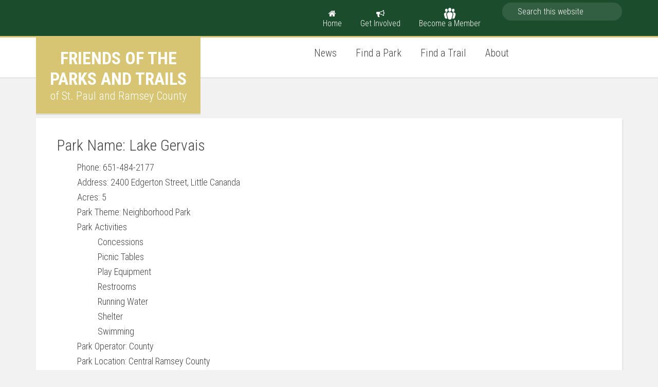

--- FILE ---
content_type: text/html; charset=UTF-8
request_url: https://friendsoftheparks.org/park/lake-gervais-2/
body_size: 8439
content:
<!DOCTYPE html>
<html lang="en-US">
<head >
<meta charset="UTF-8" />
<meta name="viewport" content="width=device-width, initial-scale=1" />
<meta name='robots' content='index, follow, max-image-preview:large, max-snippet:-1, max-video-preview:-1' />
	<style>img:is([sizes="auto" i], [sizes^="auto," i]) { contain-intrinsic-size: 3000px 1500px }</style>
	
			<style type="text/css">
				.slide-excerpt { width: 33%; }
				.slide-excerpt { top: 0; }
				.slide-excerpt { right: 0; }
				.flexslider { max-width: 1600px; max-height: 600px; }
				.slide-image { max-height: 600px; }
			</style>
			<style type="text/css">
				@media only screen
				and (min-device-width : 320px)
				and (max-device-width : 480px) {
					.slide-excerpt { display: none !important; }
				}
			</style> 
	<!-- This site is optimized with the Yoast SEO plugin v26.4 - https://yoast.com/wordpress/plugins/seo/ -->
	<title>Lake Gervais - Friends of the Parks and Trails</title>
	<link rel="canonical" href="https://friendsoftheparks.org/park/lake-gervais-2/" />
	<meta property="og:locale" content="en_US" />
	<meta property="og:type" content="article" />
	<meta property="og:title" content="Lake Gervais - Friends of the Parks and Trails" />
	<meta property="og:url" content="https://friendsoftheparks.org/park/lake-gervais-2/" />
	<meta property="og:site_name" content="Friends of the Parks and Trails" />
	<meta property="article:publisher" content="https://www.facebook.com/friendsoftheparksandtrails" />
	<meta property="og:image" content="https://friendsoftheparks.org/wp-content/uploads/2014/09/Smaller1600-1536-e1716109583896.jpg" />
	<meta property="og:image:width" content="1200" />
	<meta property="og:image:height" content="676" />
	<meta property="og:image:type" content="image/jpeg" />
	<script type="application/ld+json" class="yoast-schema-graph">{"@context":"https://schema.org","@graph":[{"@type":"WebPage","@id":"https://friendsoftheparks.org/park/lake-gervais-2/","url":"https://friendsoftheparks.org/park/lake-gervais-2/","name":"Lake Gervais - Friends of the Parks and Trails","isPartOf":{"@id":"https://friendsoftheparks.org/#website"},"datePublished":"2014-10-31T15:32:06+00:00","breadcrumb":{"@id":"https://friendsoftheparks.org/park/lake-gervais-2/#breadcrumb"},"inLanguage":"en-US","potentialAction":[{"@type":"ReadAction","target":["https://friendsoftheparks.org/park/lake-gervais-2/"]}]},{"@type":"BreadcrumbList","@id":"https://friendsoftheparks.org/park/lake-gervais-2/#breadcrumb","itemListElement":[{"@type":"ListItem","position":1,"name":"Home","item":"https://friendsoftheparks.org/"},{"@type":"ListItem","position":2,"name":"Parks","item":"https://friendsoftheparks.org/park/"},{"@type":"ListItem","position":3,"name":"Lake Gervais"}]},{"@type":"WebSite","@id":"https://friendsoftheparks.org/#website","url":"https://friendsoftheparks.org/","name":"Friends of the Parks and Trails","description":"of St. Paul and Ramsey County","potentialAction":[{"@type":"SearchAction","target":{"@type":"EntryPoint","urlTemplate":"https://friendsoftheparks.org/?s={search_term_string}"},"query-input":{"@type":"PropertyValueSpecification","valueRequired":true,"valueName":"search_term_string"}}],"inLanguage":"en-US"}]}</script>
	<!-- / Yoast SEO plugin. -->


<link rel='dns-prefetch' href='//www.google.com' />
<link rel='dns-prefetch' href='//fonts.googleapis.com' />
<link rel='dns-prefetch' href='//maxcdn.bootstrapcdn.com' />
<link rel="alternate" type="application/rss+xml" title="Friends of the Parks and Trails &raquo; Feed" href="https://friendsoftheparks.org/feed/" />
<link rel="alternate" type="application/rss+xml" title="Friends of the Parks and Trails &raquo; Comments Feed" href="https://friendsoftheparks.org/comments/feed/" />
<link rel="alternate" type="text/calendar" title="Friends of the Parks and Trails &raquo; iCal Feed" href="https://friendsoftheparks.org/events/?ical=1" />
<link rel="alternate" type="application/rss+xml" title="Friends of the Parks and Trails &raquo; Lake Gervais Comments Feed" href="https://friendsoftheparks.org/park/lake-gervais-2/feed/" />
<script type="text/javascript">
/* <![CDATA[ */
window._wpemojiSettings = {"baseUrl":"https:\/\/s.w.org\/images\/core\/emoji\/16.0.1\/72x72\/","ext":".png","svgUrl":"https:\/\/s.w.org\/images\/core\/emoji\/16.0.1\/svg\/","svgExt":".svg","source":{"concatemoji":"https:\/\/friendsoftheparks.org\/wp-includes\/js\/wp-emoji-release.min.js?ver=6.8.3"}};
/*! This file is auto-generated */
!function(s,n){var o,i,e;function c(e){try{var t={supportTests:e,timestamp:(new Date).valueOf()};sessionStorage.setItem(o,JSON.stringify(t))}catch(e){}}function p(e,t,n){e.clearRect(0,0,e.canvas.width,e.canvas.height),e.fillText(t,0,0);var t=new Uint32Array(e.getImageData(0,0,e.canvas.width,e.canvas.height).data),a=(e.clearRect(0,0,e.canvas.width,e.canvas.height),e.fillText(n,0,0),new Uint32Array(e.getImageData(0,0,e.canvas.width,e.canvas.height).data));return t.every(function(e,t){return e===a[t]})}function u(e,t){e.clearRect(0,0,e.canvas.width,e.canvas.height),e.fillText(t,0,0);for(var n=e.getImageData(16,16,1,1),a=0;a<n.data.length;a++)if(0!==n.data[a])return!1;return!0}function f(e,t,n,a){switch(t){case"flag":return n(e,"\ud83c\udff3\ufe0f\u200d\u26a7\ufe0f","\ud83c\udff3\ufe0f\u200b\u26a7\ufe0f")?!1:!n(e,"\ud83c\udde8\ud83c\uddf6","\ud83c\udde8\u200b\ud83c\uddf6")&&!n(e,"\ud83c\udff4\udb40\udc67\udb40\udc62\udb40\udc65\udb40\udc6e\udb40\udc67\udb40\udc7f","\ud83c\udff4\u200b\udb40\udc67\u200b\udb40\udc62\u200b\udb40\udc65\u200b\udb40\udc6e\u200b\udb40\udc67\u200b\udb40\udc7f");case"emoji":return!a(e,"\ud83e\udedf")}return!1}function g(e,t,n,a){var r="undefined"!=typeof WorkerGlobalScope&&self instanceof WorkerGlobalScope?new OffscreenCanvas(300,150):s.createElement("canvas"),o=r.getContext("2d",{willReadFrequently:!0}),i=(o.textBaseline="top",o.font="600 32px Arial",{});return e.forEach(function(e){i[e]=t(o,e,n,a)}),i}function t(e){var t=s.createElement("script");t.src=e,t.defer=!0,s.head.appendChild(t)}"undefined"!=typeof Promise&&(o="wpEmojiSettingsSupports",i=["flag","emoji"],n.supports={everything:!0,everythingExceptFlag:!0},e=new Promise(function(e){s.addEventListener("DOMContentLoaded",e,{once:!0})}),new Promise(function(t){var n=function(){try{var e=JSON.parse(sessionStorage.getItem(o));if("object"==typeof e&&"number"==typeof e.timestamp&&(new Date).valueOf()<e.timestamp+604800&&"object"==typeof e.supportTests)return e.supportTests}catch(e){}return null}();if(!n){if("undefined"!=typeof Worker&&"undefined"!=typeof OffscreenCanvas&&"undefined"!=typeof URL&&URL.createObjectURL&&"undefined"!=typeof Blob)try{var e="postMessage("+g.toString()+"("+[JSON.stringify(i),f.toString(),p.toString(),u.toString()].join(",")+"));",a=new Blob([e],{type:"text/javascript"}),r=new Worker(URL.createObjectURL(a),{name:"wpTestEmojiSupports"});return void(r.onmessage=function(e){c(n=e.data),r.terminate(),t(n)})}catch(e){}c(n=g(i,f,p,u))}t(n)}).then(function(e){for(var t in e)n.supports[t]=e[t],n.supports.everything=n.supports.everything&&n.supports[t],"flag"!==t&&(n.supports.everythingExceptFlag=n.supports.everythingExceptFlag&&n.supports[t]);n.supports.everythingExceptFlag=n.supports.everythingExceptFlag&&!n.supports.flag,n.DOMReady=!1,n.readyCallback=function(){n.DOMReady=!0}}).then(function(){return e}).then(function(){var e;n.supports.everything||(n.readyCallback(),(e=n.source||{}).concatemoji?t(e.concatemoji):e.wpemoji&&e.twemoji&&(t(e.twemoji),t(e.wpemoji)))}))}((window,document),window._wpemojiSettings);
/* ]]> */
</script>
<link rel='stylesheet' id='friendsoftheparks-org-theme-css' href='https://friendsoftheparks.org/wp-content/themes/friendsoftheparks.org/style.css?ver=2014.11.06' type='text/css' media='all' />
<style id='wp-emoji-styles-inline-css' type='text/css'>

	img.wp-smiley, img.emoji {
		display: inline !important;
		border: none !important;
		box-shadow: none !important;
		height: 1em !important;
		width: 1em !important;
		margin: 0 0.07em !important;
		vertical-align: -0.1em !important;
		background: none !important;
		padding: 0 !important;
	}
</style>
<link rel='stylesheet' id='wp-block-library-css' href='https://friendsoftheparks.org/wp-content/plugins/gutenberg/build/styles/block-library/style.css?ver=22.0.0' type='text/css' media='all' />
<style id='classic-theme-styles-inline-css' type='text/css'>
/*! This file is auto-generated */
.wp-block-button__link{color:#fff;background-color:#32373c;border-radius:9999px;box-shadow:none;text-decoration:none;padding:calc(.667em + 2px) calc(1.333em + 2px);font-size:1.125em}.wp-block-file__button{background:#32373c;color:#fff;text-decoration:none}
</style>
<style id='global-styles-inline-css' type='text/css'>
:root{--wp--preset--aspect-ratio--square: 1;--wp--preset--aspect-ratio--4-3: 4/3;--wp--preset--aspect-ratio--3-4: 3/4;--wp--preset--aspect-ratio--3-2: 3/2;--wp--preset--aspect-ratio--2-3: 2/3;--wp--preset--aspect-ratio--16-9: 16/9;--wp--preset--aspect-ratio--9-16: 9/16;--wp--preset--color--black: #000000;--wp--preset--color--cyan-bluish-gray: #abb8c3;--wp--preset--color--white: #ffffff;--wp--preset--color--pale-pink: #f78da7;--wp--preset--color--vivid-red: #cf2e2e;--wp--preset--color--luminous-vivid-orange: #ff6900;--wp--preset--color--luminous-vivid-amber: #fcb900;--wp--preset--color--light-green-cyan: #7bdcb5;--wp--preset--color--vivid-green-cyan: #00d084;--wp--preset--color--pale-cyan-blue: #8ed1fc;--wp--preset--color--vivid-cyan-blue: #0693e3;--wp--preset--color--vivid-purple: #9b51e0;--wp--preset--gradient--vivid-cyan-blue-to-vivid-purple: linear-gradient(135deg,rgb(6,147,227) 0%,rgb(155,81,224) 100%);--wp--preset--gradient--light-green-cyan-to-vivid-green-cyan: linear-gradient(135deg,rgb(122,220,180) 0%,rgb(0,208,130) 100%);--wp--preset--gradient--luminous-vivid-amber-to-luminous-vivid-orange: linear-gradient(135deg,rgb(252,185,0) 0%,rgb(255,105,0) 100%);--wp--preset--gradient--luminous-vivid-orange-to-vivid-red: linear-gradient(135deg,rgb(255,105,0) 0%,rgb(207,46,46) 100%);--wp--preset--gradient--very-light-gray-to-cyan-bluish-gray: linear-gradient(135deg,rgb(238,238,238) 0%,rgb(169,184,195) 100%);--wp--preset--gradient--cool-to-warm-spectrum: linear-gradient(135deg,rgb(74,234,220) 0%,rgb(151,120,209) 20%,rgb(207,42,186) 40%,rgb(238,44,130) 60%,rgb(251,105,98) 80%,rgb(254,248,76) 100%);--wp--preset--gradient--blush-light-purple: linear-gradient(135deg,rgb(255,206,236) 0%,rgb(152,150,240) 100%);--wp--preset--gradient--blush-bordeaux: linear-gradient(135deg,rgb(254,205,165) 0%,rgb(254,45,45) 50%,rgb(107,0,62) 100%);--wp--preset--gradient--luminous-dusk: linear-gradient(135deg,rgb(255,203,112) 0%,rgb(199,81,192) 50%,rgb(65,88,208) 100%);--wp--preset--gradient--pale-ocean: linear-gradient(135deg,rgb(255,245,203) 0%,rgb(182,227,212) 50%,rgb(51,167,181) 100%);--wp--preset--gradient--electric-grass: linear-gradient(135deg,rgb(202,248,128) 0%,rgb(113,206,126) 100%);--wp--preset--gradient--midnight: linear-gradient(135deg,rgb(2,3,129) 0%,rgb(40,116,252) 100%);--wp--preset--font-size--small: 13px;--wp--preset--font-size--medium: 20px;--wp--preset--font-size--large: 36px;--wp--preset--font-size--x-large: 42px;--wp--preset--spacing--20: 0.44rem;--wp--preset--spacing--30: 0.67rem;--wp--preset--spacing--40: 1rem;--wp--preset--spacing--50: 1.5rem;--wp--preset--spacing--60: 2.25rem;--wp--preset--spacing--70: 3.38rem;--wp--preset--spacing--80: 5.06rem;--wp--preset--shadow--natural: 6px 6px 9px rgba(0, 0, 0, 0.2);--wp--preset--shadow--deep: 12px 12px 50px rgba(0, 0, 0, 0.4);--wp--preset--shadow--sharp: 6px 6px 0px rgba(0, 0, 0, 0.2);--wp--preset--shadow--outlined: 6px 6px 0px -3px rgb(255, 255, 255), 6px 6px rgb(0, 0, 0);--wp--preset--shadow--crisp: 6px 6px 0px rgb(0, 0, 0);}:where(.is-layout-flex){gap: 0.5em;}:where(.is-layout-grid){gap: 0.5em;}body .is-layout-flex{display: flex;}.is-layout-flex{flex-wrap: wrap;align-items: center;}.is-layout-flex > :is(*, div){margin: 0;}body .is-layout-grid{display: grid;}.is-layout-grid > :is(*, div){margin: 0;}:where(.wp-block-columns.is-layout-flex){gap: 2em;}:where(.wp-block-columns.is-layout-grid){gap: 2em;}:where(.wp-block-post-template.is-layout-flex){gap: 1.25em;}:where(.wp-block-post-template.is-layout-grid){gap: 1.25em;}.has-black-color{color: var(--wp--preset--color--black) !important;}.has-cyan-bluish-gray-color{color: var(--wp--preset--color--cyan-bluish-gray) !important;}.has-white-color{color: var(--wp--preset--color--white) !important;}.has-pale-pink-color{color: var(--wp--preset--color--pale-pink) !important;}.has-vivid-red-color{color: var(--wp--preset--color--vivid-red) !important;}.has-luminous-vivid-orange-color{color: var(--wp--preset--color--luminous-vivid-orange) !important;}.has-luminous-vivid-amber-color{color: var(--wp--preset--color--luminous-vivid-amber) !important;}.has-light-green-cyan-color{color: var(--wp--preset--color--light-green-cyan) !important;}.has-vivid-green-cyan-color{color: var(--wp--preset--color--vivid-green-cyan) !important;}.has-pale-cyan-blue-color{color: var(--wp--preset--color--pale-cyan-blue) !important;}.has-vivid-cyan-blue-color{color: var(--wp--preset--color--vivid-cyan-blue) !important;}.has-vivid-purple-color{color: var(--wp--preset--color--vivid-purple) !important;}.has-black-background-color{background-color: var(--wp--preset--color--black) !important;}.has-cyan-bluish-gray-background-color{background-color: var(--wp--preset--color--cyan-bluish-gray) !important;}.has-white-background-color{background-color: var(--wp--preset--color--white) !important;}.has-pale-pink-background-color{background-color: var(--wp--preset--color--pale-pink) !important;}.has-vivid-red-background-color{background-color: var(--wp--preset--color--vivid-red) !important;}.has-luminous-vivid-orange-background-color{background-color: var(--wp--preset--color--luminous-vivid-orange) !important;}.has-luminous-vivid-amber-background-color{background-color: var(--wp--preset--color--luminous-vivid-amber) !important;}.has-light-green-cyan-background-color{background-color: var(--wp--preset--color--light-green-cyan) !important;}.has-vivid-green-cyan-background-color{background-color: var(--wp--preset--color--vivid-green-cyan) !important;}.has-pale-cyan-blue-background-color{background-color: var(--wp--preset--color--pale-cyan-blue) !important;}.has-vivid-cyan-blue-background-color{background-color: var(--wp--preset--color--vivid-cyan-blue) !important;}.has-vivid-purple-background-color{background-color: var(--wp--preset--color--vivid-purple) !important;}.has-black-border-color{border-color: var(--wp--preset--color--black) !important;}.has-cyan-bluish-gray-border-color{border-color: var(--wp--preset--color--cyan-bluish-gray) !important;}.has-white-border-color{border-color: var(--wp--preset--color--white) !important;}.has-pale-pink-border-color{border-color: var(--wp--preset--color--pale-pink) !important;}.has-vivid-red-border-color{border-color: var(--wp--preset--color--vivid-red) !important;}.has-luminous-vivid-orange-border-color{border-color: var(--wp--preset--color--luminous-vivid-orange) !important;}.has-luminous-vivid-amber-border-color{border-color: var(--wp--preset--color--luminous-vivid-amber) !important;}.has-light-green-cyan-border-color{border-color: var(--wp--preset--color--light-green-cyan) !important;}.has-vivid-green-cyan-border-color{border-color: var(--wp--preset--color--vivid-green-cyan) !important;}.has-pale-cyan-blue-border-color{border-color: var(--wp--preset--color--pale-cyan-blue) !important;}.has-vivid-cyan-blue-border-color{border-color: var(--wp--preset--color--vivid-cyan-blue) !important;}.has-vivid-purple-border-color{border-color: var(--wp--preset--color--vivid-purple) !important;}.has-vivid-cyan-blue-to-vivid-purple-gradient-background{background: var(--wp--preset--gradient--vivid-cyan-blue-to-vivid-purple) !important;}.has-light-green-cyan-to-vivid-green-cyan-gradient-background{background: var(--wp--preset--gradient--light-green-cyan-to-vivid-green-cyan) !important;}.has-luminous-vivid-amber-to-luminous-vivid-orange-gradient-background{background: var(--wp--preset--gradient--luminous-vivid-amber-to-luminous-vivid-orange) !important;}.has-luminous-vivid-orange-to-vivid-red-gradient-background{background: var(--wp--preset--gradient--luminous-vivid-orange-to-vivid-red) !important;}.has-very-light-gray-to-cyan-bluish-gray-gradient-background{background: var(--wp--preset--gradient--very-light-gray-to-cyan-bluish-gray) !important;}.has-cool-to-warm-spectrum-gradient-background{background: var(--wp--preset--gradient--cool-to-warm-spectrum) !important;}.has-blush-light-purple-gradient-background{background: var(--wp--preset--gradient--blush-light-purple) !important;}.has-blush-bordeaux-gradient-background{background: var(--wp--preset--gradient--blush-bordeaux) !important;}.has-luminous-dusk-gradient-background{background: var(--wp--preset--gradient--luminous-dusk) !important;}.has-pale-ocean-gradient-background{background: var(--wp--preset--gradient--pale-ocean) !important;}.has-electric-grass-gradient-background{background: var(--wp--preset--gradient--electric-grass) !important;}.has-midnight-gradient-background{background: var(--wp--preset--gradient--midnight) !important;}.has-small-font-size{font-size: var(--wp--preset--font-size--small) !important;}.has-medium-font-size{font-size: var(--wp--preset--font-size--medium) !important;}.has-large-font-size{font-size: var(--wp--preset--font-size--large) !important;}.has-x-large-font-size{font-size: var(--wp--preset--font-size--x-large) !important;}
:where(.wp-block-columns.is-layout-flex){gap: 2em;}:where(.wp-block-columns.is-layout-grid){gap: 2em;}
:root :where(.wp-block-pullquote){font-size: 1.5em;line-height: 1.6;}
:where(.wp-block-post-template.is-layout-flex){gap: 1.25em;}:where(.wp-block-post-template.is-layout-grid){gap: 1.25em;}
:where(.wp-block-term-template.is-layout-flex){gap: 1.25em;}:where(.wp-block-term-template.is-layout-grid){gap: 1.25em;}
</style>
<link rel='stylesheet' id='dashicons-css' href='https://friendsoftheparks.org/wp-includes/css/dashicons.min.css?ver=6.8.3' type='text/css' media='all' />
<link rel='stylesheet' id='google-fonts-css' href='//fonts.googleapis.com/css?family=Roboto+Condensed%3A300%2C400%2C700&#038;ver=2014.11.06' type='text/css' media='all' />
<link rel='stylesheet' id='font-awesome-css' href='//maxcdn.bootstrapcdn.com/font-awesome/4.2.0/css/font-awesome.min.css?ver=6.8.3' type='text/css' media='all' />
<link rel='stylesheet' id='slider_styles-css' href='https://friendsoftheparks.org/wp-content/plugins/genesis-responsive-slider/assets/style.css?ver=1.0.1' type='text/css' media='all' />
<script type="text/javascript" src="https://friendsoftheparks.org/wp-includes/js/jquery/jquery.min.js?ver=3.7.1" id="jquery-core-js"></script>
<script type="text/javascript" src="https://friendsoftheparks.org/wp-includes/js/jquery/jquery-migrate.min.js?ver=3.4.1" id="jquery-migrate-js"></script>
<script type="text/javascript" src="https://friendsoftheparks.org/wp-content/themes/friendsoftheparks.org/js/responsive-menu.js?ver=1.0.0" id="education-responsive-menu-js"></script>
<link rel="https://api.w.org/" href="https://friendsoftheparks.org/wp-json/" /><link rel="EditURI" type="application/rsd+xml" title="RSD" href="https://friendsoftheparks.org/xmlrpc.php?rsd" />
<link rel='shortlink' href='https://friendsoftheparks.org/?p=1402' />
<link rel="alternate" title="oEmbed (JSON)" type="application/json+oembed" href="https://friendsoftheparks.org/wp-json/oembed/1.0/embed?url=https%3A%2F%2Ffriendsoftheparks.org%2Fpark%2Flake-gervais-2%2F" />
<link rel="alternate" title="oEmbed (XML)" type="text/xml+oembed" href="https://friendsoftheparks.org/wp-json/oembed/1.0/embed?url=https%3A%2F%2Ffriendsoftheparks.org%2Fpark%2Flake-gervais-2%2F&#038;format=xml" />
<meta name="tec-api-version" content="v1"><meta name="tec-api-origin" content="https://friendsoftheparks.org"><link rel="alternate" href="https://friendsoftheparks.org/wp-json/tribe/events/v1/" /><script>
  (function(i,s,o,g,r,a,m){i['GoogleAnalyticsObject']=r;i[r]=i[r]||function(){
  (i[r].q=i[r].q||[]).push(arguments)},i[r].l=1*new Date();a=s.createElement(o),
  m=s.getElementsByTagName(o)[0];a.async=1;a.src=g;m.parentNode.insertBefore(a,m)
  })(window,document,'script','//www.google-analytics.com/analytics.js','ga');

  ga('create', 'UA-60312866-1', 'auto');
  ga('send', 'pageview');

</script><link rel="icon" href="https://friendsoftheparks.org/wp-content/uploads/2021/12/cropped-Smaller-sized-logo-32x32.jpeg" sizes="32x32" />
<link rel="icon" href="https://friendsoftheparks.org/wp-content/uploads/2021/12/cropped-Smaller-sized-logo-192x192.jpeg" sizes="192x192" />
<link rel="apple-touch-icon" href="https://friendsoftheparks.org/wp-content/uploads/2021/12/cropped-Smaller-sized-logo-180x180.jpeg" />
<meta name="msapplication-TileImage" content="https://friendsoftheparks.org/wp-content/uploads/2021/12/cropped-Smaller-sized-logo-270x270.jpeg" />
</head>
<body class="wp-singular park-template-default single single-park postid-1402 wp-theme-genesis wp-child-theme-friendsoftheparksorg tribe-no-js header-full-width full-width-content genesis-breadcrumbs-hidden genesis-footer-widgets-visible education-pro-green no-footer-widgets"><div class="site-container"><nav class="nav-secondary" aria-label="Secondary"><div class="wrap"><ul id="menu-main-menu-oct-2" class="menu genesis-nav-menu menu-secondary"><li id="menu-item-493" class="home-link menu-item menu-item-type-custom menu-item-object-custom menu-item-home menu-item-493"><a href="http://friendsoftheparks.org/"><span >Home</span></a></li>
<li id="menu-item-496" class="involved-link menu-item menu-item-type-post_type menu-item-object-page menu-item-496"><a href="https://friendsoftheparks.org/become-involved/"><span >Get Involved</span></a></li>
<li id="menu-item-494" class="member-link menu-item menu-item-type-post_type menu-item-object-page menu-item-494"><a href="https://friendsoftheparks.org/become-a-member/"><span >Become a Member</span></a></li>
<li class="right search custom-search"><form class="search-form" method="get" action="https://friendsoftheparks.org/" role="search"><input class="search-form-input" type="search" name="s" id="searchform-1" placeholder="Search this website"><input class="search-form-submit" type="submit" value="Search"><meta content="https://friendsoftheparks.org/?s={s}"></form></li></ul></div></nav><header class="site-header"><div class="wrap"><div class="title-area"><p class="site-title"><a href="https://friendsoftheparks.org/">Friends of the Parks and Trails</a></p><p class="site-description">of St. Paul and Ramsey County</p></div><nav class="nav-primary" aria-label="Main"><div class="wrap"><ul id="menu-top-menu-oct-2" class="menu genesis-nav-menu menu-primary"><li id="menu-item-498" class="menu-item menu-item-type-post_type menu-item-object-page menu-item-home menu-item-498"><a target="_blank" href="https://friendsoftheparks.org/news/"><span >News</span></a></li>
<li id="menu-item-499" class="menu-item menu-item-type-post_type menu-item-object-page menu-item-499"><a target="_blank" href="https://friendsoftheparks.org/find-a-park/"><span >Find a Park</span></a></li>
<li id="menu-item-501" class="menu-item menu-item-type-post_type menu-item-object-page menu-item-501"><a href="https://friendsoftheparks.org/other-resources/"><span >Find a Trail</span></a></li>
<li id="menu-item-47258" class="menu-item menu-item-type-post_type menu-item-object-page menu-item-has-children menu-item-47258"><a href="https://friendsoftheparks.org/about-2/"><span >About</span></a>
<ul class="sub-menu">
	<li id="menu-item-47256" class="menu-item menu-item-type-post_type menu-item-object-page menu-item-47256"><a href="https://friendsoftheparks.org/history/"><span >History</span></a></li>
	<li id="menu-item-47254" class="menu-item menu-item-type-post_type menu-item-object-page menu-item-47254"><a href="https://friendsoftheparks.org/leadership/"><span >Leadership</span></a></li>
	<li id="menu-item-47255" class="menu-item menu-item-type-post_type menu-item-object-page menu-item-47255"><a href="https://friendsoftheparks.org/mission-and-vision/"><span >Mission and Vision</span></a></li>
</ul>
</li>
</ul></div></nav></div></header><div class="site-inner"><div class="content-sidebar-wrap"><main class="content"><article class="post-1402 park type-park status-publish park_activity-concessions park_activity-picnic-tables park_activity-play-equipment park_activity-restrooms park_activity-running-water park_activity-shelter park_activity-swimming park_location-central-ramsey-county park_operator-county park_theme-neighborhood-park entry" aria-label="Lake Gervais"><header class="entry-header"></header><div class="entry-content">    <h2>Park Name: Lake Gervais</h2>

    <ul>
                <li>Phone: 651-484-2177</li>
        
        <li>Address: 2400 Edgerton Street, Little Cananda</li>

                <li>Acres: 5</li>
        
        
                    <li>Park Theme: Neighborhood Park</li>
        
        
        
        <li>Park Activities
        <ul>
        <li>Concessions</li><li>Picnic Tables</li><li>Play Equipment</li><li>Restrooms</li><li>Running Water</li><li>Shelter</li><li>Swimming</li>        </ul>
        </li>
		
                <li>Park Operator: County</li>
        
                <li>Park Location: Central Ramsey County</li>
            </ul>

    
</div><footer class="entry-footer"></footer></article></main></div></div><div class="footer-widgets"><div class="wrap"><div class="widget-area footer-widgets-1 footer-widget-area"><section id="custom_html-2" class="widget_text widget widget_custom_html"><div class="widget_text widget-wrap"><div class="textwidget custom-html-widget"><ul>
<li><a href="/find-a-park/"><i class="fa fa-bicycle ipic"></i> Find a Park</a></li>
<li><a href="/become-involved/"><i class="fa fa-bullhorn ipic"></i> Find a Project</a></li>
	<li><div class="ipic followpics"><a href="/facebook/" target="_blank"><i class="fa fa-facebook-square"></i></a></div><div class="followus"><a href="/facebook/" target="_blank">Follow Us</a></div></li>
</ul></div></div></section>
</div><div class="widget-area footer-widgets-2 footer-widget-area"><section id="custom_html-10" class="widget_text widget widget_custom_html"><div class="widget_text widget-wrap"><div class="textwidget custom-html-widget"><ul>
<li><a href="/become-a-member/"><div class="dashicons dashicons-groups"></div> Become a Member</a></li>
<li><a href="/contact/"><i class="fa fa-comment ipic"></i> Share Your Ideas</a></li>
</ul></div></div></section>
</div><div class="widget-area footer-widgets-3 footer-widget-area"><section id="custom_html-11" class="widget_text widget widget_custom_html"><div class="widget_text widget-wrap"><div class="textwidget custom-html-widget"><img src="/wp-content/uploads/2014/09/parks.gif" class="alignleft" alt="Friends of the Parks logo">
<p>
We are a 501(c)(3) non-profit organization. Tax deductible!</p>
<p>PO Box 4206<br>
Saint Paul, MN 55104</p>
<p><a href="mailto:info@friendsoftheparks.org">info@friendsoftheparks.org</a></p></div></div></section>
<section id="custom_html-12" class="widget_text widget widget_custom_html"><div class="widget_text widget-wrap"><div class="textwidget custom-html-widget"><div class="link-list"><a href="/about/">About Us</a> | <a href="/contact/">Contact Us</a> | <a href="/faq/">FAQ</a></div></div></div></section>
</div></div></div><footer class="site-footer"><div class="wrap"><p>Copyright &#xA9;&nbsp;2025 &middot; <a href="http://friendsoftheparks.org">Friends of the Parks and Trails of St. Paul and Ramsey County</a> &middot; Created by <a href="http://emersontech.net">Emerson Technologies</a></p></div></footer></div><script type="speculationrules">
{"prefetch":[{"source":"document","where":{"and":[{"href_matches":"\/*"},{"not":{"href_matches":["\/wp-*.php","\/wp-admin\/*","\/wp-content\/uploads\/*","\/wp-content\/*","\/wp-content\/plugins\/*","\/wp-content\/themes\/friendsoftheparks.org\/*","\/wp-content\/themes\/genesis\/*","\/*\\?(.+)"]}},{"not":{"selector_matches":"a[rel~=\"nofollow\"]"}},{"not":{"selector_matches":".no-prefetch, .no-prefetch a"}}]},"eagerness":"conservative"}]}
</script>
		<script>
		( function ( body ) {
			'use strict';
			body.className = body.className.replace( /\btribe-no-js\b/, 'tribe-js' );
		} )( document.body );
		</script>
		<script type='text/javascript'>jQuery(document).ready(function($) {$(".flexslider").flexslider({controlsContainer: "#genesis-responsive-slider",animation: "slide",directionNav: 0,controlNav: 1,animationDuration: 800,slideshowSpeed: 9000    });  });</script><script> /* <![CDATA[ */var tribe_l10n_datatables = {"aria":{"sort_ascending":": activate to sort column ascending","sort_descending":": activate to sort column descending"},"length_menu":"Show _MENU_ entries","empty_table":"No data available in table","info":"Showing _START_ to _END_ of _TOTAL_ entries","info_empty":"Showing 0 to 0 of 0 entries","info_filtered":"(filtered from _MAX_ total entries)","zero_records":"No matching records found","search":"Search:","all_selected_text":"All items on this page were selected. ","select_all_link":"Select all pages","clear_selection":"Clear Selection.","pagination":{"all":"All","next":"Next","previous":"Previous"},"select":{"rows":{"0":"","_":": Selected %d rows","1":": Selected 1 row"}},"datepicker":{"dayNames":["Sunday","Monday","Tuesday","Wednesday","Thursday","Friday","Saturday"],"dayNamesShort":["Sun","Mon","Tue","Wed","Thu","Fri","Sat"],"dayNamesMin":["S","M","T","W","T","F","S"],"monthNames":["January","February","March","April","May","June","July","August","September","October","November","December"],"monthNamesShort":["January","February","March","April","May","June","July","August","September","October","November","December"],"monthNamesMin":["Jan","Feb","Mar","Apr","May","Jun","Jul","Aug","Sep","Oct","Nov","Dec"],"nextText":"Next","prevText":"Prev","currentText":"Today","closeText":"Done","today":"Today","clear":"Clear"}};/* ]]> */ </script><script type="text/javascript" src="https://friendsoftheparks.org/wp-content/plugins/the-events-calendar/common/build/js/user-agent.js?ver=da75d0bdea6dde3898df" id="tec-user-agent-js"></script>
<script type="text/javascript" src="https://friendsoftheparks.org/wp-includes/js/comment-reply.min.js?ver=6.8.3" id="comment-reply-js" async="async" data-wp-strategy="async"></script>
<script type="text/javascript" src="https://friendsoftheparks.org/wp-content/plugins/genesis-responsive-slider/assets/js/jquery.flexslider.js?ver=1.0.1" id="flexslider-js"></script>
<script type="text/javascript" id="gforms_recaptcha_recaptcha-js-extra">
/* <![CDATA[ */
var gforms_recaptcha_recaptcha_strings = {"nonce":"115316d675","disconnect":"Disconnecting","change_connection_type":"Resetting","spinner":"https:\/\/friendsoftheparks.org\/wp-content\/plugins\/gravityforms\/images\/spinner.svg","connection_type":"classic","disable_badge":"1","change_connection_type_title":"Change Connection Type","change_connection_type_message":"Changing the connection type will delete your current settings.  Do you want to proceed?","disconnect_title":"Disconnect","disconnect_message":"Disconnecting from reCAPTCHA will delete your current settings.  Do you want to proceed?","site_key":"6Ld5XmolAAAAAADcy19h_m53x2DT-SUlCo1alDmk"};
/* ]]> */
</script>
<script type="text/javascript" src="https://www.google.com/recaptcha/api.js?render=6Ld5XmolAAAAAADcy19h_m53x2DT-SUlCo1alDmk&amp;ver=2.1.0" id="gforms_recaptcha_recaptcha-js" defer="defer" data-wp-strategy="defer"></script>
<script type="text/javascript" src="https://friendsoftheparks.org/wp-content/plugins/gravityformsrecaptcha/js/frontend.min.js?ver=2.1.0" id="gforms_recaptcha_frontend-js" defer="defer" data-wp-strategy="defer"></script>
</body></html>


--- FILE ---
content_type: text/html; charset=utf-8
request_url: https://www.google.com/recaptcha/api2/anchor?ar=1&k=6Ld5XmolAAAAAADcy19h_m53x2DT-SUlCo1alDmk&co=aHR0cHM6Ly9mcmllbmRzb2Z0aGVwYXJrcy5vcmc6NDQz&hl=en&v=TkacYOdEJbdB_JjX802TMer9&size=invisible&anchor-ms=20000&execute-ms=15000&cb=xqhigrcsgqrv
body_size: 44907
content:
<!DOCTYPE HTML><html dir="ltr" lang="en"><head><meta http-equiv="Content-Type" content="text/html; charset=UTF-8">
<meta http-equiv="X-UA-Compatible" content="IE=edge">
<title>reCAPTCHA</title>
<style type="text/css">
/* cyrillic-ext */
@font-face {
  font-family: 'Roboto';
  font-style: normal;
  font-weight: 400;
  src: url(//fonts.gstatic.com/s/roboto/v18/KFOmCnqEu92Fr1Mu72xKKTU1Kvnz.woff2) format('woff2');
  unicode-range: U+0460-052F, U+1C80-1C8A, U+20B4, U+2DE0-2DFF, U+A640-A69F, U+FE2E-FE2F;
}
/* cyrillic */
@font-face {
  font-family: 'Roboto';
  font-style: normal;
  font-weight: 400;
  src: url(//fonts.gstatic.com/s/roboto/v18/KFOmCnqEu92Fr1Mu5mxKKTU1Kvnz.woff2) format('woff2');
  unicode-range: U+0301, U+0400-045F, U+0490-0491, U+04B0-04B1, U+2116;
}
/* greek-ext */
@font-face {
  font-family: 'Roboto';
  font-style: normal;
  font-weight: 400;
  src: url(//fonts.gstatic.com/s/roboto/v18/KFOmCnqEu92Fr1Mu7mxKKTU1Kvnz.woff2) format('woff2');
  unicode-range: U+1F00-1FFF;
}
/* greek */
@font-face {
  font-family: 'Roboto';
  font-style: normal;
  font-weight: 400;
  src: url(//fonts.gstatic.com/s/roboto/v18/KFOmCnqEu92Fr1Mu4WxKKTU1Kvnz.woff2) format('woff2');
  unicode-range: U+0370-0377, U+037A-037F, U+0384-038A, U+038C, U+038E-03A1, U+03A3-03FF;
}
/* vietnamese */
@font-face {
  font-family: 'Roboto';
  font-style: normal;
  font-weight: 400;
  src: url(//fonts.gstatic.com/s/roboto/v18/KFOmCnqEu92Fr1Mu7WxKKTU1Kvnz.woff2) format('woff2');
  unicode-range: U+0102-0103, U+0110-0111, U+0128-0129, U+0168-0169, U+01A0-01A1, U+01AF-01B0, U+0300-0301, U+0303-0304, U+0308-0309, U+0323, U+0329, U+1EA0-1EF9, U+20AB;
}
/* latin-ext */
@font-face {
  font-family: 'Roboto';
  font-style: normal;
  font-weight: 400;
  src: url(//fonts.gstatic.com/s/roboto/v18/KFOmCnqEu92Fr1Mu7GxKKTU1Kvnz.woff2) format('woff2');
  unicode-range: U+0100-02BA, U+02BD-02C5, U+02C7-02CC, U+02CE-02D7, U+02DD-02FF, U+0304, U+0308, U+0329, U+1D00-1DBF, U+1E00-1E9F, U+1EF2-1EFF, U+2020, U+20A0-20AB, U+20AD-20C0, U+2113, U+2C60-2C7F, U+A720-A7FF;
}
/* latin */
@font-face {
  font-family: 'Roboto';
  font-style: normal;
  font-weight: 400;
  src: url(//fonts.gstatic.com/s/roboto/v18/KFOmCnqEu92Fr1Mu4mxKKTU1Kg.woff2) format('woff2');
  unicode-range: U+0000-00FF, U+0131, U+0152-0153, U+02BB-02BC, U+02C6, U+02DA, U+02DC, U+0304, U+0308, U+0329, U+2000-206F, U+20AC, U+2122, U+2191, U+2193, U+2212, U+2215, U+FEFF, U+FFFD;
}
/* cyrillic-ext */
@font-face {
  font-family: 'Roboto';
  font-style: normal;
  font-weight: 500;
  src: url(//fonts.gstatic.com/s/roboto/v18/KFOlCnqEu92Fr1MmEU9fCRc4AMP6lbBP.woff2) format('woff2');
  unicode-range: U+0460-052F, U+1C80-1C8A, U+20B4, U+2DE0-2DFF, U+A640-A69F, U+FE2E-FE2F;
}
/* cyrillic */
@font-face {
  font-family: 'Roboto';
  font-style: normal;
  font-weight: 500;
  src: url(//fonts.gstatic.com/s/roboto/v18/KFOlCnqEu92Fr1MmEU9fABc4AMP6lbBP.woff2) format('woff2');
  unicode-range: U+0301, U+0400-045F, U+0490-0491, U+04B0-04B1, U+2116;
}
/* greek-ext */
@font-face {
  font-family: 'Roboto';
  font-style: normal;
  font-weight: 500;
  src: url(//fonts.gstatic.com/s/roboto/v18/KFOlCnqEu92Fr1MmEU9fCBc4AMP6lbBP.woff2) format('woff2');
  unicode-range: U+1F00-1FFF;
}
/* greek */
@font-face {
  font-family: 'Roboto';
  font-style: normal;
  font-weight: 500;
  src: url(//fonts.gstatic.com/s/roboto/v18/KFOlCnqEu92Fr1MmEU9fBxc4AMP6lbBP.woff2) format('woff2');
  unicode-range: U+0370-0377, U+037A-037F, U+0384-038A, U+038C, U+038E-03A1, U+03A3-03FF;
}
/* vietnamese */
@font-face {
  font-family: 'Roboto';
  font-style: normal;
  font-weight: 500;
  src: url(//fonts.gstatic.com/s/roboto/v18/KFOlCnqEu92Fr1MmEU9fCxc4AMP6lbBP.woff2) format('woff2');
  unicode-range: U+0102-0103, U+0110-0111, U+0128-0129, U+0168-0169, U+01A0-01A1, U+01AF-01B0, U+0300-0301, U+0303-0304, U+0308-0309, U+0323, U+0329, U+1EA0-1EF9, U+20AB;
}
/* latin-ext */
@font-face {
  font-family: 'Roboto';
  font-style: normal;
  font-weight: 500;
  src: url(//fonts.gstatic.com/s/roboto/v18/KFOlCnqEu92Fr1MmEU9fChc4AMP6lbBP.woff2) format('woff2');
  unicode-range: U+0100-02BA, U+02BD-02C5, U+02C7-02CC, U+02CE-02D7, U+02DD-02FF, U+0304, U+0308, U+0329, U+1D00-1DBF, U+1E00-1E9F, U+1EF2-1EFF, U+2020, U+20A0-20AB, U+20AD-20C0, U+2113, U+2C60-2C7F, U+A720-A7FF;
}
/* latin */
@font-face {
  font-family: 'Roboto';
  font-style: normal;
  font-weight: 500;
  src: url(//fonts.gstatic.com/s/roboto/v18/KFOlCnqEu92Fr1MmEU9fBBc4AMP6lQ.woff2) format('woff2');
  unicode-range: U+0000-00FF, U+0131, U+0152-0153, U+02BB-02BC, U+02C6, U+02DA, U+02DC, U+0304, U+0308, U+0329, U+2000-206F, U+20AC, U+2122, U+2191, U+2193, U+2212, U+2215, U+FEFF, U+FFFD;
}
/* cyrillic-ext */
@font-face {
  font-family: 'Roboto';
  font-style: normal;
  font-weight: 900;
  src: url(//fonts.gstatic.com/s/roboto/v18/KFOlCnqEu92Fr1MmYUtfCRc4AMP6lbBP.woff2) format('woff2');
  unicode-range: U+0460-052F, U+1C80-1C8A, U+20B4, U+2DE0-2DFF, U+A640-A69F, U+FE2E-FE2F;
}
/* cyrillic */
@font-face {
  font-family: 'Roboto';
  font-style: normal;
  font-weight: 900;
  src: url(//fonts.gstatic.com/s/roboto/v18/KFOlCnqEu92Fr1MmYUtfABc4AMP6lbBP.woff2) format('woff2');
  unicode-range: U+0301, U+0400-045F, U+0490-0491, U+04B0-04B1, U+2116;
}
/* greek-ext */
@font-face {
  font-family: 'Roboto';
  font-style: normal;
  font-weight: 900;
  src: url(//fonts.gstatic.com/s/roboto/v18/KFOlCnqEu92Fr1MmYUtfCBc4AMP6lbBP.woff2) format('woff2');
  unicode-range: U+1F00-1FFF;
}
/* greek */
@font-face {
  font-family: 'Roboto';
  font-style: normal;
  font-weight: 900;
  src: url(//fonts.gstatic.com/s/roboto/v18/KFOlCnqEu92Fr1MmYUtfBxc4AMP6lbBP.woff2) format('woff2');
  unicode-range: U+0370-0377, U+037A-037F, U+0384-038A, U+038C, U+038E-03A1, U+03A3-03FF;
}
/* vietnamese */
@font-face {
  font-family: 'Roboto';
  font-style: normal;
  font-weight: 900;
  src: url(//fonts.gstatic.com/s/roboto/v18/KFOlCnqEu92Fr1MmYUtfCxc4AMP6lbBP.woff2) format('woff2');
  unicode-range: U+0102-0103, U+0110-0111, U+0128-0129, U+0168-0169, U+01A0-01A1, U+01AF-01B0, U+0300-0301, U+0303-0304, U+0308-0309, U+0323, U+0329, U+1EA0-1EF9, U+20AB;
}
/* latin-ext */
@font-face {
  font-family: 'Roboto';
  font-style: normal;
  font-weight: 900;
  src: url(//fonts.gstatic.com/s/roboto/v18/KFOlCnqEu92Fr1MmYUtfChc4AMP6lbBP.woff2) format('woff2');
  unicode-range: U+0100-02BA, U+02BD-02C5, U+02C7-02CC, U+02CE-02D7, U+02DD-02FF, U+0304, U+0308, U+0329, U+1D00-1DBF, U+1E00-1E9F, U+1EF2-1EFF, U+2020, U+20A0-20AB, U+20AD-20C0, U+2113, U+2C60-2C7F, U+A720-A7FF;
}
/* latin */
@font-face {
  font-family: 'Roboto';
  font-style: normal;
  font-weight: 900;
  src: url(//fonts.gstatic.com/s/roboto/v18/KFOlCnqEu92Fr1MmYUtfBBc4AMP6lQ.woff2) format('woff2');
  unicode-range: U+0000-00FF, U+0131, U+0152-0153, U+02BB-02BC, U+02C6, U+02DA, U+02DC, U+0304, U+0308, U+0329, U+2000-206F, U+20AC, U+2122, U+2191, U+2193, U+2212, U+2215, U+FEFF, U+FFFD;
}

</style>
<link rel="stylesheet" type="text/css" href="https://www.gstatic.com/recaptcha/releases/TkacYOdEJbdB_JjX802TMer9/styles__ltr.css">
<script nonce="oUpCITjPyFGdB1U-rT6oDA" type="text/javascript">window['__recaptcha_api'] = 'https://www.google.com/recaptcha/api2/';</script>
<script type="text/javascript" src="https://www.gstatic.com/recaptcha/releases/TkacYOdEJbdB_JjX802TMer9/recaptcha__en.js" nonce="oUpCITjPyFGdB1U-rT6oDA">
      
    </script></head>
<body><div id="rc-anchor-alert" class="rc-anchor-alert"></div>
<input type="hidden" id="recaptcha-token" value="[base64]">
<script type="text/javascript" nonce="oUpCITjPyFGdB1U-rT6oDA">
      recaptcha.anchor.Main.init("[\x22ainput\x22,[\x22bgdata\x22,\x22\x22,\[base64]/[base64]/[base64]/[base64]/[base64]/[base64]/[base64]/[base64]/[base64]/[base64]/[base64]\x22,\[base64]\x22,\x22wqlMwr1mwoFkw4R5JMKRJRvCs8Ocw7zCucKHcnhHwoFpWDtTw6HDvnPCrGgrTsOzGkPDqlLDp8KKwp7DlRgTw4DCnMKJw68kW8KVwr/Dji/[base64]/w4Qiw453IjMON1Vhw7jCq8O9aUJNOcOkw47ClsOSwop7wonDml5zMcKPw5x/ITnCssKtw7XDiU/DpgnDjsKGw6dfUg1pw4UUw5fDjcK2w7JbwozDgSwrwozCjsO1JEd5wrZDw7cNw4kowr8hEMO/w41qaH4nFUXCi1YUIlk4wp7CqUFmBnjDuwjDq8KeEsO2QWbCv3p/[base64]/Cr3o7w6fDvcKnw6zCucKkVMOUOcOgw7NBwoxza2TCuCgLPEQBwpbDszUnw7zDmcK+w7IuVy1hwo7CucKGZm/[base64]/[base64]/DoER/w5nChWTDhcK2BjBAw53DiVNpwr3CiStjO3zDrizCriLCs8O9w7/Dh8O/YH3DqRHDqMOFHgN0w6PCtEdqw6QXYMKAHMOWXj5wwolpbcKYXGtBwokEw4fDnMKdLMOQS1bClCLCr33DlTfDgcOSw6PDisOawr8yL8OUASh1aH0iMD7CtGDCqSHCjWjDkyAULcOkKMKpwpzCsyvDlUrDocKlaDXDpMKOJcOjwrrDisKkZMORNsK3w6MEBhkbw7/Dok/CgMKTw4bCvRjClFbCkidtw67CtsOTw5YaPsKAw4HCrRnDr8O7FCLDl8O/wrQSajsDMcOxJXVMw7B9WcOWwpbCisKlKcKrw7jDrMOTwofDjCEzwqdBwqAtw7/Dv8OCTGDCsEnCpsK4PjVIwpctwpZKAMKIbUgTwrPCnMOqw41BBTYrX8KSacKgZcKJRToqw7Rjw7pXccO2esOmJ8OOf8ONwrV2w53CqcKkwqPCq3EOCsO9w54ow5/CkcKhw6BjwrkWI0dtE8O6w6sIwqw3XiDCqmTDiMOlKC/DpsOGwrbDrj3DhSkLZTkGG0HChGrCt8KOdShhwrjDusK5KiwhBcOlL1AXwoV2w5ZrZ8OAw5nCm00GwoU6N1bDriTCjMKHw5UKZcKbSMOEwr0ETBfDssKhwpvDlcOVw4LClsK/Yx7Ci8KLB8KJw4EFZHd8JizCrsK/w6vDhMKvwp7DijlXLmBbaynChMKYS8OiCcO7w7LCj8KFwpsLacKBYMOcw4zCmcODw4rDjhlXEcKnERhFEcOsw7MASsOAT8Knw7HDrsKlRRkqLkLDsMKyY8K+KFoASnjDgMOrCG9LNlgXwo13w5YHB8Obw55Hw6DDtnlmZHvCs8KJw4ItwpVZPS80wovDqcK1PMK9VX/ClsKFw5LCocKOwrjDhMKawovCiAzDucK9wrENwqzCrcK9IUPChA57T8KIwpXDm8OEwoIvw6BtfMOqw5JpN8OAQsOcwqXDqB0fwr7DrsO4bMK1wq5HI2U0wrpjw5PCrcOdwpjClz3CnMOBRB/[base64]/CmsKoZMKlw6HCg07Dgk7CmMKCbGRDwpwcUyrDqXXDmU/DusKGKHQwwq7CuR3DrsO7w5/DqsOKCA8QKMOfwrrDmn/Dt8KTIzprw4RGw57ChlnDl15DBcOmw6HCiMOrFW3DpMK2fh3DgMOLdgbCqMOxRk/[base64]/Dm8O2fcOYw5VtwrQIw4fDucKYwotjRD3CqBFZaBo+wozDvMK1IsO/[base64]/QlR5O0EHw6p8w4zDqj/CjmHDvsO7ExvDgT7DjMOBFMKBwqjCtsOrw41Tw6nDqHrCgU4bdG86w6/DqgPCl8OlwpPCmsOVK8Osw5lNMShDw4Z1HGsHLB5mQsO7FxzCpsKfMzZaw5IMw5TDmcK2dsK9bgvCjjVSw7Y0LGrDr3U6VsOOwqnDqjTCnHNdB8OXSCBZwrHDoVoaw5cqRMKewpzCocOTecOtw6DCuw/Dm3Zuwrpyw5bDp8KowpE7RsOfw4/Dj8OVw6QOCsKTTMOnE1fCthXCjcKCwqNMYcOLbsKsw7MLdsObw6nChwQ3w7HDm3zDpC9GSSdZwqB2b8OjwqfCv1LDqcKfw5XDildeXcObQMK9FHbDuBPCrVoaGiPCm35VMMODJ1XDvMOewr0CFXHCln7ClDPCmsOeAMOZJ8KKw4TDu8Olwqc2PH1rwr/Cv8OzKcO+NiEnw4s+w4rDqQQhw6nCksOMwpDCvMOawrIgCU40LcOlacOvw6XChcKTVjTDvsOTwp0KT8Kww4hQw64jwo7CvcOfdcOrFH9gK8KbNl7CucKkAFlgwpYvwq5HeMOvZcOUQBh0wqQGw7rCucODYAPDhcOswp/CvHUOO8OrWHQlIsOeOTrCrMOaJcKwTsK+dFLCoDPDs8KmJQpjbAIowoQEQhVNw6fCmAjCmT/[base64]/Dvm1PeMKVw4lRdcOGw7bCrUkuw7/CkcKxHiJGwooTTsO6CsKBwoBIEkrDuUZodsO0RizCr8KhCsKpWF/Dtl3DncOCXS0lw4pTwqnCiwPCnAbDl2/CgMOVwoPDs8OBZMOcw65ZF8OYw6QuwppJZsOEFw3CtQ4iwoDDpcKWw4DDsX3ChXPCqxJrHMODSsKICwXDr8OTw69qwr8/WT/CgH/CrsKrwrbDsMKywqXDrMK9wq/CgWvDkREAKiLCmy11w6vDtcO2DTpuPRB/[base64]/wphTw57DgMKlw6Q0w6Rhw7TDh3lTVsOmw7DCv8KowoHDiBrCncOyB2B3woQ5FsK5wrJIMn/DiBLChlUDwpvDtCjDoA7CvMKBWsKKwpJfwrPCvmHCvmfDhsKfJDTDhMOFdsKJw7LDh3NwBlzCocOXQwDCo3Y+w6zDvMK1VWjDl8Odw587wo4eMMKVB8KtdVvCtW7ClhUIw5pSTErCpsKLw7/ClMOswrrCqsKIw48Nwo5Cwp3CpMKXwqHCh8OXwrUtw5zChzvCjm9mw73DssKrw77DqcO2wo/[base64]/DmTbDsj7Cimk3woLDq2jCgjcdwo0lwrDDiTDDqMKRwrMcKFhGAcK6wo/DucOAw47DqsKFwqzCnlB4b8OOw7cjwpDDkcKvclNewp/ClEh4ZcOrw7TCqcKcecOnw7ERdsOxEMKWN3EGw41bCsO6woLCrCvDv8OrHzwVTWETw63CvU1PwpbDvkNzVcKZw7BcSMOTwpnDuAjDtsKCwrPDigI6LjjDrsOhBQDDhDVALyrCn8OzwqPDksK2wo/[base64]/DjEjDoMKoVk7CmcOYwpMcHz7DssO5NcOPAsOBw5jCo8KKSC7CjFjClcKqw5EZwrRow7B7Y157IgJ6w4DCnALDlyBkVjx3w4QxeREgEcOAJ1Z/w5MBHQ4HwpQvWcObUsKEfzfDonnDlMKHwqfDhx7CpMO2PAx1HmnCjcKcw4HDrcKiHcOTCsO6w5XCgkXDisKZPkvCgsOmI8O5wqTCmMO9QgHDngXDoWHDqsO2R8O3TsO/ecOywoUJTsOvw6XCqcOwVQ7Ckmp8wprCuGt8wpVKw5XCusKVw6sqNcOYwozDlVbCrlnDlMKRDl58fcKrw4/DtcKfSDVuw4rDicK5wp1/CcOSw4LDkXBqw5LDtwkcwrfDtigWwoNWO8KSw6k/w5tJVsOkQ0DChChPW8KawpnCk8Osw7HCi8Kvw41LQi3CpMO0wq/CgRt7Z8OEw4Y8Q8O/w7RgYsO/w6TDviRjwppvwqTDkw95ccOuwpHDtcO/McK5w4TDkMK4VsOXwpPClQ1iXkkoCDXCqcObw4VlLsOQDgVyw47DgmfDhTzDknMhVcK1w7kcdsKywqIuw6HDgsKuMXrCvsO/SkfDpjLCl8OvFsKdw67CjwU/wrDCrcOLw6TDjcKwwpDCpFEEGsO9f35ew5jCjcKUwqHDgMOjwoLDjcKpwpUbw4pdbsK1w7vCuBYyVnR6wpE+acOFwpnCjMKCw6xzwpbCncO1RMOXwqbCo8OYSVLDo8KCwqlhw4sYw4gHX3AtwoFVEUl3HsKHY1fDlHo+WngDw6DCnMOJY8OvB8Olw7MIwpV/w7DCk8OnwrXCq8OedBXDlEzCrnZEdk/CocK4wqxkai9cwo7Cj3tRw7TChcKzJcKBw7Uawo1ywpxDwpVZwpPDqknCuA3DshHDoh/Cvz5fBMOuEsKnW0PDiAPDnhUiIsKfw7XCnMKkw5wGZMO4HsOMwrrCssK/KmDDnMO8wpErwr1HwofCssOFKW7CmcKiBcOUw4jCh8OXwopWwqUwKXbDh8K8VWnCnAvCiWMscGhdZcOow4nCj1BVGETDpsK4I8O/EsOuFDAXW2RrUyrCjlHClMKvw5bCuMOKw6hiw7rDhEfDuQDCoBnCnMOCw5/ClMOzwrEsw4oBJjsPT1VJw7rDtk/DpTTCkifCsMK+Jy5kb21nwphcw7FUUsKnw4dwfGLCjMK/w5PCt8KDYcOCNcK5w67ClMK8woHDphnCqMO6wo/[base64]/CvMOeY8Kdw67CjsOdw7txJMOBwo/ClMKCccOnATjDncKswrHCuDLCjjHCtsKIw77CoMKoXsKHwpvCocO8L0vCnF7CohjDucOkw5xzwpfCiHc6w7gIwqdyHsKCwpzCswbDucKFNcKwNT5TGMK7MzDCtsOgOwBvJ8K/L8Onw4NAwonCsBRmPMOKwqkvbhbDrsK9w7/DicK6wroiw6nCnltrG8K3w5FNZjLDq8KkbcKLwrrCrMO4YcOIMcKHwoRidkYSwr/[base64]/CrMO8QsOmwqo3w5pYw4dXUTvCqB1wPkZxfEnCvxDDpcOMwo46wobChMOkGsKIw5AAw4nDln/DoQDDjzRUZ3BCJ8O1amdGw7bDrFlGFsKRwrN7QUTDqnB/w4pDw7ZzcDzDhwl2w6zDscKZwpxuS8KNw4MMcRjDlSZzL11AwobCg8KhGkduwo/[base64]/DpU/[base64]/DlgzDqcKEBsOPJsO5aEDDmWN5cAdmAMObw7Nrw4LDghRSHws6TsOFwrNCWTlDYC9Ew7UIwo4hBmJYAMKKw5tMwoUUbHtGMAtNc0DCssOROk4Nwq3CjcO1KcKGA0HDgQLDsAc5VSTDjMOGXsK1esOEwqHDmX7Dp0t6w4XCrTjDosKswqMndcODw79QwpQ8wr/DssOjw4zDhcKefcOBOAwpM8KeJz4jTMK+w6LDtg/[base64]/DvsKWwq/[base64]/wrgbBhdbwrhMP8OxEcOFwpxewpBHwrLCqMOQwqAmdsKHwr/Cq8KTDkXDt8OvXTJOwoFxC2nCqMOaGsOXwpfDvcKaw4TDqRsow5/Do8KCwqkJw4XCkDnChsOmwpfCgMKTwosPGiLCnH1ydcOmaMKUb8KkEsOfbMOQw7JvIAvDkMKsU8OFXHt6UcKSw6cTw6XCl8KTwr4Yw7XDlcOiw5fDtHZ2CRZGTz5lAC/CncO1w7jCqsOUSBFUSjfCjMKAKkZ4w4xyZE1ow7sLUxwSBMODw73Cii00c8KsSsOzZcO8w7oFw7fDrzt3w5zDgMOUSsKkPsKHCMOPwpxVRRTDmU3CgsK8VsO3ER/Dv08QdzpjwrwGw5LDusKBw7hjAsOYwpl9w73CplVAw5bDlHfDv8OLNxNnwqh4C2VOw7LCiDvDjMKAJMKJcyw2JMO5wpbCtT/CqcOZccKwwqzCuXLDoHcjIsOzc3HDlMK3wptJw7HDgEXDjwxYw4M9LQ/DksKXXcKgw7/DoHZxSgloXsKXdsKvDyzCvcOYFcKMw4tFUsKFwrt5X8Klw5wkYU/[base64]/DBdMQjEZKQ7CksKnwrV6w5/CjMK+w583J3pwN20KVcODIcO6w51pW8KCw4sGwohwwrrDnwTDn0nClMKoAz4HwoPClXROw7TDqMOEw4oPw6xRS8KewokBM8K1w4Eyw6/DjsOqZsKew5jDnsOGdMKCDsK+TMOUNCnChCfDmThtw6XCkxtjI1nCi8OzKsOTw6tkwo0fbsOEwqbDtsK8OwTCpjQkw7TDvS/CgFwuwq1Cw7/CpF88TwYlw6fDtW5jwrjCi8KHw7IMwrcbw63CkcKUdS4YJgPCmCx8VMKEP8KjaAzDj8OaQkskw7DDnsOTw4TCg3fDncKidl4QwqxKwpPCv2jDqcO8w4DChcKiwrnDoMKWwrZtZcKnU1NJwqI2YVJUw5Y7wpDCp8Oyw6xuAsKxcMOHXcKDE1LCjXjDqQQ/w6LCrcOpbCc/[base64]/w7giw7dUMsK6w7kzw5TDnhMFPRDDhcKWacOwAMO7w64aK8OXbi/CuwQtwrTCkC3DjkdgwpoUw6QPGQo3CBrDjTXDgsKLLsOGAETDqcKQwpZeKyMLw5jDvsK/BjnDohlvw5TDt8Kzwr3Ct8KcHcKlRkNIZwlowpEDwoxrw4BvwpHCrGLDvkzCoglyw5jDllInw6RAbFdtw4LClC/DlMKzJhhoDBbDolbCscKRFFrCqcO/w4dQNh0FwrpFVMKxTMKCwo1KwrQ+SsOzM8OZwrx2wojCjBjCqcKbwo4NbsK/[base64]/asOWRH91w73DvVfDg8KCO3/DjlfCkBpzwpvDthfCpsOTwoTCvThvVsKVUsKwwqBXZ8OvwqAyV8OMwpnCmD8iZjsOW23DrQk4wpNBfgEWXgVnw5UVwqXDgSdDH8O2ZEHDhw/Cgn/DksORdMKFw5oCQCIMw6M2RF09bcOFVW0Iwr/DpTNBwrRGYcKyHBsGNMOLw7vDrMOAwr/DgcOWNsOdwpEeHMKqw5DDosKywqLDkVtRZBvDqGcuwp7ClEHDhDMpwoAPPsOnw6LDtcO/[base64]/DrSLDhmJTfcKOw742WcKjwoMvVWbDpsONDwd2D8OYw5LDowvCrxMITl9Iw5PCusO0UcODw6RGwoZDw5wnw71gbsKOw4XDmcOXHAPDgsOgw5rCmsOGFH/Cg8KWw7HCqhfCkX3DgcOBGhw9GcOKw6lWw7vCsX/Dn8OEHsKOUh7DoVLDrcKpJ8OKdEkWw785W8OjwqsrK8OTBzoqwqXCksOIwrpdw7U1VmDCpHUJwqfChMK1woLDvcKlwol4G3nClsKnKnwlw5fDk8KULWERMsOkw47CqCzDocO9WlImwr/Ck8K3G8OVEFXCjsOGwrzDhsKFw7bCvj8nw7h+AB9Yw4VHcBQzEF/DjMK2PE3CpWHCvWXDtsOFPnnCk8KAIBbCmyzCim94f8O+w7TCkzPDnm4EQmXDlGTDpsKKwqYVGG4ifMOBUsKrwq3CvMOvBQ3DhQbDu8OGLcO4wr7Dl8KCY27DlFbDuS1KwqHCg8OSEsORRxRtIEXCr8O+Z8O+EcODUETChcKMNsOsWj/DrATDusOgB8OhwpV0wo7CtcOQw6DDsTQ6CXnDl21twpvCjMKMV8K6wpTDjR7ClMK6wpTDsMO6L0DCscKVOWk9wooxCkbDpcOPw47DqMObBANTw6ADw7nDmlpow68bWGfCgQRJw5nDqnzDvAfDkcKFHTTDncORw7/[base64]/CpnDCvQLDusKVw4wBwqjDm0vCicKRw6zCnyDDnMOIbsO0w4kAZnPCqsKgaD4xwo58w4/CgsKxw6bDu8OzNMOiwpFGRTPDhMO7CcK7Y8OpRsO2wqDChQnCt8Kaw6jDvnJqLks5w75OTwbCg8KoA1lTAztkw65Gw6zCs8KhNT/CscOUEWjDhsOZw5LCiFPCjMOvNsK8fsKuwot+wrcpwpXDmjjCuDHChcKjw71CQkAqJcOPwp3Cg1rDl8KIXzjDhUttwp7CusOkw5U8wp3CmcKQwrjDkUvCj1dgUG/[base64]/CoXpPH8ObYAHCl2DDsA7DkyXDvxXCjcKMwqvDmwBbwpUMLMOgwrfCpUjCpcOib8Oew4zDhiUZcE3CkMOCwr3DmhYTGljCqsKWdcK8wq5yw5vDgcOweF3CqjvDtiTCpMK8wo/DmlxrD8OVM8OsMsKcwo1Uw4HChhHDuMOWw7gkGsOzPcKCbMOMT8K8w6NEw6Z3wr8qWsOjwqfDk8Odw5dMw7bDqMO7w7xZw40dwrt6w6zDrnVzw6ovw4/Dr8KXwqrCmjHCmkXCuRbDjhHDrcOCwozDlsKSwrFxIy0yPkxsVGfCix/DgMONw6zDrcKkQ8KGw5tXHTHCukoqbQXDi0tGVcOjOMKOJC7CuHrDt1vCkS/DrSHCjMOpDlBRw7vDgcOxAV3DtsKLZ8OUw450wpjDm8KRwpjCo8ORwpjDqcOGL8OMTlrDscKCbn0Sw6PCnTjCo8KLM8KSwqdzwo/CssOow5ggwqTCiW4yI8OHw4YzIFI+Xks+F3s2XsKLw6RtdAbCvmTCsxFhAmTCmcKjw7FISm1NwowGXEB1MANmw6hlw7AiwooKwp3CnSvDjQvCmxHCvSHDnHNjNSNCJHPCuBYhF8KtwrXCtkDCr8K+LcOFKcO0wpvDs8KKbMOPw6tqwpjCrXTCvcK/VQYgMzkDw6U8KhMww7lbwotBJMOYTsONw7VnNUzDmTjDi3PCgMODw5Zkcj9FwqzDi8OGL8O8IMOMwpXCj8KbU0xyAwTChFDCisKVQcOGTMKPC1nClcKhbMOba8KfFcOLwrrDkT/[base64]/CocKJw5HCpBfCq0ciw6vCk8Okw7ErwqbCkcO2eMOKFcKHw4vCkMOeSWgwCErCuMORIsOfw5cmCcKVDFPDksO+AMKaDxjClFbCmsOHw63CmW/[base64]/wq18I1PCiU8kYMKUb8KMw4BswrLDuMK0RHrCiklmw7MRwpjClHttwoJHwpcFKwPDsAR+KmQWw5jDvMOZDsOwOX3CrsKAwpNZw4LCh8OOI8KAw69gw7wSYHc4w5kMDVLCgx3CgAnDsG/[base64]/W2TCvRDCpMKrwpbDs2YawrjDoBBcAsKRw6HDiFsoHMOBeHXDlMK4w5vDksKTZcO/esOHwoXCtxrDuSl4XBHDh8KhTcKAwrrCpVbCjcKJwqtNwqzDqxHCuVfClcKsacOfwpZrSsOiw5/Dn8O1w6lfwqrCunPCtRpcfDMqN1wdYcOQdUPClAbDgsOXwrrDjcOPwr8jw7DCnCdGwoR0wpbDrMKfThUVFsKBX8OQZMO5wrzDmcOcw4/ClWLDlC9LGsO4BsOjCMKVOcOhw6nDo18qwqjCg0BvwqU2w40kwoLDh8KCwpbCmw/[base64]/[base64]/IcOgOizDiMOiw4g6VibDlA3CkTfDp8K/w5nDqCTCm3HDsMO4wp8Bw6MDwqAxwrTCisKOwqnCuRwFw7FBeGLDtsO2wotnaiMcXE86ekfCpMOXWBRBWBwRQMKCO8OsBcOoKjfCgsK+aCTCjMOSFcK3w7nCp0VdKmBBwqp5VMOxwqnCrShCJsKibCLDqMOWwqVXw5k6LcO/[base64]/DmMOKw4lyUVxQwrhjf0bChUzCksO7Y3g8wrTDkUsoVXtbVUYSGAvDrwI6w70zw59rFMK1w6xec8ODesKDwoR2w5E1TSpnw6TCrU1uw5d8HMODw54kwo3DtnjChh45U8Oxw5pCwpxOAMKewqTChQrDilfDhsKqw6/Crl1pbigdwrbDpwEsw7bCnhbCpF7Cl00rwqVQZ8K8w7MhwoRBwqI7G8KXwpDCscK4w71tam3DncO0GQ0MX8K4UcO+BBjDrMOxA8KMBghfWsKWYUbCrsOAw4LDscODAA/DpMOfw6LDnsKQIzE3wo/ClFLCvUIcw548XcK6wqg0wqUQAcKKwq3CplXChyINw5rCncKbET/ClsO8w6Y2YMKDBz3CjWbDqcO4w4fDugXCh8KociHDqR3DjT1Cc8KKw6Mkwr0qwqBuwp1uwrUgPyRqA1RwdMKlw4LDm8KfZEnCumXDlsOdwoR2w6LCq8K9JTfCh1JpJsO/[base64]/CtsKsT0PCrz1JCMO6eTnDrRExXMOpw6FaOFB2eMOCw7NXI8KMJ8ODL3pFLFvCocO9P8OEbVbCncOlOizCnyDCpy4Yw4zDqn0BYsO2wpjDrVIqLBRjw53Dg8O0QQsSMcO2SMO1w7PCj1TCo8K4OcOUwpRSw7fCjsOBw6/DnWzCmkbDucOBwpnCpUDCkDfCisK6w59jwrt/[base64]/w7PDjsKRd3bCmwjDs8OcKcKBwoUTwoLCksOuw5zDlcKRecKCw5rCgX9EWMOJw4XDgMOdDE7Cj08FI8KZL2xJwpPDisKRDQHDlzB6DMOJwr9PP3ZLVV7DsMKHw65bcMOGL3/CqAHDu8KUw5oZwoIowrnDhH7DqAoZw6XCusK/wo4RE8KqfcONHTTChsK3P0g9w6BOZno8SgrCq8KEwqkBQA1dN8KIwrPCgE7CkMKIwr50w49cw7fDkcOTPxoFAsK2eyfDuzPCgcOWw6hVaXfCkMKeFGfDhMO2wr0JwrBXw515OXPDqMOUacK4ccKHUmhxwrXDqG9ZIU/CrEtsBsK5Cx5Wwp/DscK6PUTCkMKYIcK1w6/[base64]/[base64]/[base64]/Cq2stMCRJwoXCv18bER5AQSDCtsOHw48Aw680w4kMAsKSI8Khw6IIwosxSEnDtcOtw7hKw7/[base64]/DssKYfsKBw6bDrsKww47DkhMieUVzw6lTI8KIw6MTDQ/[base64]/[base64]/CqMO3Z8OGw4HDkSjChHTCp8KIw6/DqcKJJmTDhlnCt2vDgcKKTcOXW1RmIwY1wqfCi1Rjw5rDmsKPe8Onw7nCr3kmw4MKasKbwrJdOiIfXDfCi0TDhlpxG8K4w4tDTsO6wqVwWT7Djm4Fw5fCusKTJcKJdsKEJcOywqvCmMKiw6J+w4BPf8O5R0/DhBN1w7zDugLCvSYgw7ktIMOYwoBkwqLDncOqwqddWh45wr/CssOGSHzClcKsX8Ksw5oHw7YkJcOVHcOFAsKvw58rcsOIATvCliEGfFUDw7jCu2MlworDr8K6S8KhdcO2w6/DkMKiLH3DucOKLlsfw7LCnMOpH8KDDjXDqMK0WmnCi8KEwoxFw6Z9wq3ChcKvQGEzCMK9e0HClkJTIcK/KT7CrcK0wqJCIR3ChUDCklrCpA7CpAoUwo14w63CnCfCpSJkNcO8ZRB+w6vDscKIbVrCuh7DvMOiw7ZZw7gzw5Y6Hy3CmmLDk8KLw6hBwrEcR00gw5AWM8OKd8OXTMK1wqV2wofDqxcSw67DiMKXTBbClcKow5pmw73DjcKdEMKXA3/CrnrDvi/CszjCrAbCpC14wqhGw57DoMO5w4V9wqMpAsKbKy1zwrDCn8K0w5nDrncRw4Eaw4nCiMONw6tKQ1/CmsKCT8KAw7cYw4rDlsKPGMKfYXBBw4lXLF0Xw5XDug3DmDjCkcK/w4Y3Kj3DhsK2J8O6wp9oPnDDmcOgOsKBw7PCsMOzUMKpPDhIbcOmLXYmwqHCoMKpC8OjwrkWHMKMAxMiREVlwqdAYMKyw57CkGbCnXzDp00Pwp3CtcOzw6bCr8O4XsKLZz5/wrIqw4VOT8Kbwow4BG1yw4MZTQkadMOqw7PCtsOIf8Ouw5bDjlXDn0XCnArCp2Z9RsKfwoI9woJJwqc0w6oQw7rCphrClgFqHxwSSi7DlcKQHMOQTwDCvMOpw7IxAQ8NUMOmw4slCGYbwqY3HcKHwoYEGC/CpXTCv8K9w6VWD8Kva8OVwpDChMKawr59NcKSU8K+Q8KAwqQDWMOnRg9kMsOrEBbCmMK7w7JzIsK4NADDpsOSwo3Dl8Kuw6ZEXkMlECwEw5zCn1MnwqkvdG/[base64]/Ds8KpW1jDsBlCwoIpw4ZuDsOZdALCr0lpcMKrHcKFw5bCocKjC24SN8OnFR51wojCnQFtNmdVQ3dIelAJdsK7KcOSwqcMFcOgPMOdPMKHEcOiHcOhHMKnOMOzw4oNwpc3VsOuw5hpWhQCNHF+IcK5ezZDUgg0wrHDk8K5wpJtw6BtwpM4wpUkJlZscX/DgsKaw64wWT7Dk8O7UMKWw6zDmMOSWMKgH0bDkkjDqRYhwpfDhcOCbnXDl8OFXsK6w50jw5TDmno2w6lVM1AiwovDjFnCn8OdOcOJw4nDvsOvwpfCpRXDgMKSdMOrwro6wrfDqcKlw67CtsKUdsKKR29dZcKXFXXDoDTDu8O4A8O6wqfCicK/N1towpnDjMOHwqYmw5fDtxjDmcObw4vDsMOGw7jDsMO3w6gYMAllZTjDn28Qw6QOwoxxVEB4HXrDhMKKw7bCtiDCgMO6G1DCqADCmcOjNcKuMjnCl8OUDsKZwrlVIkVfLMKxwq5Cw6LCqz9Vw77CrcK/L8K3woIpw7g0I8OnGBzDj8KSG8KxYQZlwrLCpMKudMKew6l6wqFOWUVsw6DDjXQ0JMOXecOyVmtnw6Upw4/DisO4JsObwpkcAMOlNcKERDhiwpnCqcKeBcOZN8K3VsKVacO5Y8OxOH8ZJ8Kvw7cew6vCrcKVw6IYBi3DtcOxw4nCoGx2Hh5vwrvCnUh0w53Dn0jCqMOxwoIRYTXCuMK5JyPDtcOZQEnDlwHChBlDTsKzw5PDmsKuwoV1BcO/W8KzwrF/[base64]/CmQgofcOfMcOVEcKIw7VWCjLCh8Opw7TCqcKsw4jDozzCrh/Dgg/DsHPCuUXCtMKIwpTDv3zCpWpsZ8Kzwo3CuBTCg1nDoVoRw7QQwrHDisK/w6PDiAABecOww67DtMKHZcOXwqzCvcKBw5XChDINw69KwqhOw5xdwq3CtxJgw45WJF7DhcOdDDPDmlzDhMOVBMOEw7pcw5YTNsOrwoLDucOmB0LCsD40HT7ClhhAw6E/w4PDnGN7AGTDnF05HcO/cGJ3w4APLTAgwpXDoMOxJhB8w75Nwp9ywrkKfcOwRcO6w6fCp8KewqjCgcONw7hFwqPCkANCwoXCqyDDvcKjfA3ChkLCq8OWCsOODi9dw6Qlw5N3DTDCkiJIwosRw7tZP3IuUsO+GsKMZMK2FMObw4xDw5LDl8OGK2PCgQ1vwpRLK8KSw43DlnB/UWXDvCXCm1oxw6jClRAab8OPMgnCiW/[base64]/[base64]/[base64]/DosKFPFQaw7nCvxjCvnoOw4HDiMKLw4gswpXClsO5D8K+KsKdDsO2w6I2HQ7CjWxbUgDCv8OaViYYI8K/wqcTwoURScO5wp5rw7dVwp5vecO/HcKMw41iBXNcwo1lwoPCgcKsecOHUEDCkcKRw7JVw4fDv8K5SsO/w4fDrcOEwrQAw57DtsO0NGbCt18pw7HDocO/VVQ6S8OcDWHDocKgwp0hw6DDmsO8woBJwqnDu2piw5JuwqJiwoQXYmPCnGTCsT/CunnCscOjR3DCm15JXMKkUxjCgMOdw686OxxGXWwEJMOGw6TDqsOnAXbDsWFPFWs8fFfCmxh4YgUuRTsqUMKBMEPDscOiL8K/wpXDlMKjZFYRSyTDksOVSsKqw6/[base64]/w45ibV/DhgfCgRZUw5/Dsjs2wqTDqFBqw5LCgEd8w63CoyUdw7Mkw6gKwrs3w655wqgRAcK8wq/Dm3HDp8OaLsKEZcOFwpTCgQtYdiwtfMKWw4vCmcOlJ8KIwr1Sw4QvNB5iwqzCgRoww4TCixpsw5HCm2d7w7MzwqTDphd+wpFDw7DClcK/XErCjRhbb8OXTcK1wrPDrMKRdDRfMMO7w4TDnTjDl8KcworDk8K6JMOvDDsdGikNw4PDuX5+w5vCgMKRwp5MwokrworClHnCucOVUMKFwqlWRWI1DMOfwr1VwpzCq8O6woRXDMKzRcOaYXbDoMKmw7XDhi/Ck8K0esOSeMOmUnRBfjQ1wrxowoVGw43DszLCvycTV8O5aXLCsHoRQcK9w6XCmmoxw7TCpxU4GE/CnFXDuxxkw4RYO8OKRSN0w68kAARrwqDClDPDm8OAw4RGLsOZMcOAHMKnw74zLsKsw4vDiMOxUsKRw6vClsORFFXDgcKIwqYsGHjCmRfDpQZdKMO9XAplw5vCtjzCp8O9FXDChlpjw613wqXCosKJwr/ClcKRTg/CrXzCtMKIw4zCvMO9PsO8w6ZSwoXChsKvIGInVSAyN8KQw6/CpVXDnVTCgxAewqUawpHCpsOmJ8KVJ17DtldIUcO3wqHDtltuRCoBwovCrEtiwp1fEkbDrj3DnnQdO8OZw4nDr8KowrkSGlvCo8KSwrrDi8K4UcOYQcOJSsKSw4jDo0vDpAfDj8O+N8KnKh/CkwhoMsO4wrs8WsOcwrAzEcKXw6tNw5p5EcOywpbDk8Koex8nw5vDpsK6IRzDuUPDt8OlUj3CgB4VAXIowrrCiFXDnWfDrDUhBFnDjzPCi0lNZzJywrDDq8OYQl/Dh1t3NxN1RsOUwqPDtFJAw5MwwqgcwoI0wpnCrMKINibDmMKewogUwo7Dr08Sw7pfAQwzTUzDuHXCvUdnw5MmX8OTKFo1w7/Cl8OQw5DDqnoKWcO7w70WEX0hwqzDp8K2wqHDr8OTwpvCusO/w5/DmMKIUGNPwrzCli99JQrDv8OuE8OCw5zDmsOwwrwVw4HDvcKCw6DCmcK9LXXCsxBww43CimvChkfCnMOcw5EID8KtaMKbbnzDhhVVw6HDhMOgwphbw4/DisKMwrDDgU4cBcOIwrzCmcKYw6J8R8OIbm/ChMOOCibDs8KmdcK/[base64]/V8OqwqEzf8KYw4HDnFfCvMKgwocZw4Z5P8KBwpAjbi4jXRgAw5U9fynDo34Zw6XDm8KJUTwobcKuAcO6FQlwwpvCp1RgWSdhOcKlw6jDrzYIwoh6w5xLJE/CjHjCgMKDdMKOwrLDncO+wr/[base64]/DogkXw4LCq23CuVXDv3QhwprDucKiw5XCilAlw5U7wq9nMsOtwovCtcOwwqLDocKseEsmwpfCnMK6YATDg8Ohw5M+w53DpcKUwpFbS1LDisKlJQ7CqsKswrB/UTRIw71uFMOlw4fCs8OwOAcXw48DJcObwodbLx5sw4A2QWnDpMKJZS/DqDAsUcOzw6nCjcObwpjCu8Ohw6ttw67DhcKIwr8Rw7TDo8O0w53CvcOjeks/w5bCvsKiw7vDmyw5AitWwoDDq8KFEl/DkF/Dj8KrUlvCucKAP8KUw7vCpMOZw53CmcOKwrBXwpZ+wq98w6TCpUrCj1DCsX/Du8Kdw4zDrCBQwoB4RMKtDsKDHcOzwr3CmcKWd8K4w7N+NXBZfcK9M8O/w60owqAFU8KWwqEfUBIBw5txc8O3woc0w5/[base64]/ClsOZw4NowrQwOULCt8K6wq98FMO5wqB8OMOnFMKzKsOGMHV5w7c2w4J0w4fDhzjDvE7Cs8Kcwo7Dq8KuJcKrw6TCthHCiMONUcOGWkQ7DSkjNMKDwpvCvwMbw53Cp1TCryzCgQRrwpzDisKSw7RLaHQnw63Djl/[base64]/w6TCgMOzDcKowoXCkMK8wp8sIsOGEsKOwrFYw5hhS0QMUijCjcOew5/DgFrCrT/DkxfDm0YUA2waZFzCkcKleh8+wq/Ck8K3w6R8JcOtwpwNSCnCumYtw5DDg8Oyw77Dok4CYxTChXB6wrkFb8ODwp/CrXHDnsOLw4pbwrQPw6p6w5IEwpXDr8OQw6PDpMOsIMK7wo1twpnCogYqaMOhHMKlw7vDtsK5wovDosOWfcK3w7DDvDFUwoQ7wrdidhfDqn3DmwI9XTILw7BiOcO8bMKRw7dSCsKiC8OJeCogw77Dq8Kvw4nDiUHDiBPDknpfw5UNwr13w7/DkjIlw4HDhSEtCcOGwrs1wr3DtsKGw45rw5EkM8O9A0HCm0AKJ8OfCGAvwrzCqcK8UMKJFyE3wrNHX8KeBMK/w7Avw5DCrMOBFwUkw6t8wonCmhbDncOYZcO/Bx/DhsOhwphyw6oGw7LDqG7CnRdow4BEdR7CiWQWFsKcw6nDjHhFwq7ClsOFGx9xw43CicKnw47DucOKTkNnwp8WwrXDtT0mfTTDkwXDpsONwqnCtBNjKMKcIcOuwp/DkVPCmgLCvcKgAnsCw69IEG3Do8OhScOnwrXDhxHCpcKqw44EQkNGw5/ChcOcw6gLwobDpkfDrHTDqn0nwrXDisObw5fCl8OBw67CqXMEw401O8KBbm3DomXDoGJYwpk6LCYEAsO2w4pQW0tDZ2LCsBDCocK9OMKSX0HCrThuw5pFw6zChGJMw5wyZBnCgcKBwpx3w6PCgsOnbUE+wrXDp8Kfw71CC8Klw61WwoXCu8Oiwph7woJ0w4/CisOIeALDjQXChMO/YV8PwrJJKDXDl8K0NMK8wpd7w4wcw6bDtcKCw4lswoTCpMOew4vCg1R0ZxHChcKywpvDrVdsw7pfwr7Dk3Npwq/Du37CuMKiwqpfw4jDsMOIwpMnZcOII8Knwo/DnsKfwoBHbEIVw7hYwrjCqAHCrBQUWBwoJHbCvsKvcMK+w6NRJcOSScK4STRQXcO9cyhewp4/w4IkOsOqZcOcwqHDuH3CkxJZKsKwwrXClwUCUsO7P8KtJCQYw6HCg8KGHGfDl8Kvw7YWZgHDm8K4w7NhQ8KCT1bDskJ3w5Fpw4LDq8KFbcOPw7w\\u003d\x22],null,[\x22conf\x22,null,\x226Ld5XmolAAAAAADcy19h_m53x2DT-SUlCo1alDmk\x22,0,null,null,null,1,[21,125,63,73,95,87,41,43,42,83,102,105,109,121],[7668936,230],0,null,null,null,null,0,null,0,null,700,1,null,0,\[base64]/tzcYADoGZWF6dTZkEg4Iiv2INxgAOgVNZklJNBoZCAMSFR0U8JfjNw7/vqUGGcSdCRmc4owCGQ\\u003d\\u003d\x22,0,0,null,null,1,null,0,0],\x22https://friendsoftheparks.org:443\x22,null,[3,1,1],null,null,null,1,3600,[\x22https://www.google.com/intl/en/policies/privacy/\x22,\x22https://www.google.com/intl/en/policies/terms/\x22],\x22GQEYKFweQIlSqNluwA+A09E6u5u5ZjVpdMT+VxWP5is\\u003d\x22,1,0,null,1,1763585126216,0,0,[34,81,245],null,[60,143],\x22RC-9UlmOH1v31KO9g\x22,null,null,null,null,null,\x220dAFcWeA52XIrD2qcs77tqnb6eQnBA-OmrbUsz2hSpUlCbOHa6n9HGmWvheDf8pRImb-FowE0fa6Oxpj8eePokY0rcYc4hFt9f8Q\x22,1763667926213]");
    </script></body></html>

--- FILE ---
content_type: text/plain
request_url: https://www.google-analytics.com/j/collect?v=1&_v=j102&a=2114748100&t=pageview&_s=1&dl=https%3A%2F%2Ffriendsoftheparks.org%2Fpark%2Flake-gervais-2%2F&ul=en-us%40posix&dt=Lake%20Gervais%20-%20Friends%20of%20the%20Parks%20and%20Trails&sr=1280x720&vp=1280x720&_u=IEBAAEABAAAAACAAI~&jid=1641196717&gjid=1200247216&cid=1576957439.1763581526&tid=UA-60312866-1&_gid=1096816123.1763581526&_r=1&_slc=1&z=988643652
body_size: -452
content:
2,cG-XCY97S83CJ